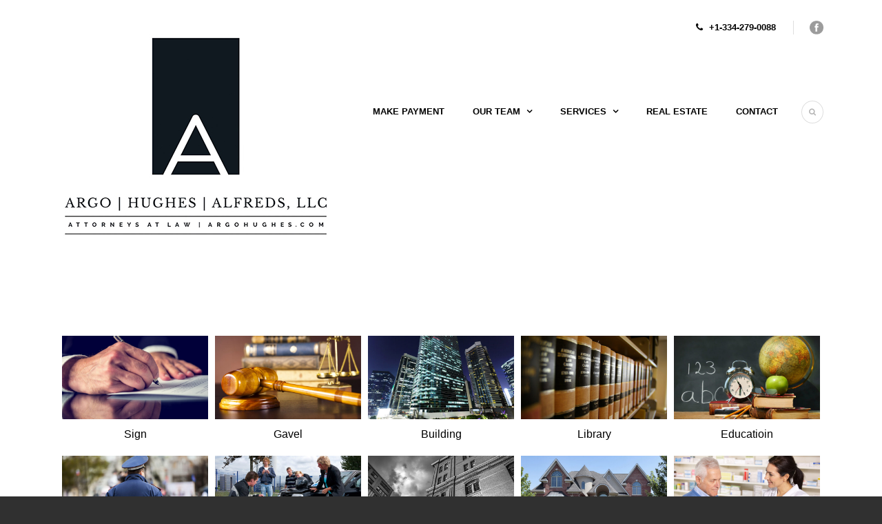

--- FILE ---
content_type: text/html; charset=UTF-8
request_url: https://argohughes.com/gallery-5-columns-with-caption/
body_size: 9297
content:
<!DOCTYPE html>
<!--[if IE 7]><html class="ie ie7 ltie8 ltie9" lang="en-US"><![endif]-->
<!--[if IE 8]><html class="ie ie8 ltie9" lang="en-US"><![endif]-->
<!--[if !(IE 7) | !(IE 8)  ]><!-->
<html lang="en-US">
<!--<![endif]-->

<head>
	<meta charset="UTF-8" />
	<meta name="viewport" content="initial-scale=1.0" />	
		
	<link rel="pingback" href="https://argohughes.com/xmlrpc.php" />
	<meta name='robots' content='index, follow, max-image-preview:large, max-snippet:-1, max-video-preview:-1' />
	<style>img:is([sizes="auto" i], [sizes^="auto," i]) { contain-intrinsic-size: 3000px 1500px }</style>
	
	<!-- This site is optimized with the Yoast SEO Premium plugin v25.0 (Yoast SEO v25.0) - https://yoast.com/wordpress/plugins/seo/ -->
	<title>Gallery 5 Columns With Caption - Argo | Hughes | Alfreds LLC</title>
	<link rel="canonical" href="https://argohughes.com/gallery-5-columns-with-caption/" />
	<meta property="og:locale" content="en_US" />
	<meta property="og:type" content="article" />
	<meta property="og:title" content="Gallery 5 Columns With Caption" />
	<meta property="og:url" content="https://argohughes.com/gallery-5-columns-with-caption/" />
	<meta property="og:site_name" content="Argo | Hughes | Alfreds LLC" />
	<meta name="twitter:card" content="summary_large_image" />
	<script type="application/ld+json" class="yoast-schema-graph">{"@context":"https://schema.org","@graph":[{"@type":"WebPage","@id":"https://argohughes.com/gallery-5-columns-with-caption/","url":"https://argohughes.com/gallery-5-columns-with-caption/","name":"Gallery 5 Columns With Caption - Argo | Hughes | Alfreds LLC","isPartOf":{"@id":"https://argohughes.com/#website"},"datePublished":"2015-04-23T10:17:54+00:00","breadcrumb":{"@id":"https://argohughes.com/gallery-5-columns-with-caption/#breadcrumb"},"inLanguage":"en-US","potentialAction":[{"@type":"ReadAction","target":["https://argohughes.com/gallery-5-columns-with-caption/"]}]},{"@type":"BreadcrumbList","@id":"https://argohughes.com/gallery-5-columns-with-caption/#breadcrumb","itemListElement":[{"@type":"ListItem","position":1,"name":"Home","item":"https://argohughes.com/"},{"@type":"ListItem","position":2,"name":"Gallery 5 Columns With Caption"}]},{"@type":"WebSite","@id":"https://argohughes.com/#website","url":"https://argohughes.com/","name":"Argo | Hughes | Alfreds LLC","description":"","publisher":{"@id":"https://argohughes.com/#organization"},"potentialAction":[{"@type":"SearchAction","target":{"@type":"EntryPoint","urlTemplate":"https://argohughes.com/?s={search_term_string}"},"query-input":{"@type":"PropertyValueSpecification","valueRequired":true,"valueName":"search_term_string"}}],"inLanguage":"en-US"},{"@type":"Organization","@id":"https://argohughes.com/#organization","name":"Argo | Hughes | Alfreds LLC","url":"https://argohughes.com/","logo":{"@type":"ImageObject","inLanguage":"en-US","@id":"https://argohughes.com/#/schema/logo/image/","url":"https://argohughes.com/wp-content/uploads/2022/09/whitebkgd-logo400px.jpg","contentUrl":"https://argohughes.com/wp-content/uploads/2022/09/whitebkgd-logo400px.jpg","width":400,"height":298,"caption":"Argo | Hughes | Alfreds LLC"},"image":{"@id":"https://argohughes.com/#/schema/logo/image/"}}]}</script>
	<!-- / Yoast SEO Premium plugin. -->


<link rel="alternate" type="application/rss+xml" title="Argo | Hughes | Alfreds LLC &raquo; Feed" href="https://argohughes.com/feed/" />
<link rel="alternate" type="application/rss+xml" title="Argo | Hughes | Alfreds LLC &raquo; Comments Feed" href="https://argohughes.com/comments/feed/" />
<link rel="alternate" type="application/rss+xml" title="Argo | Hughes | Alfreds LLC &raquo; Gallery 5 Columns With Caption Comments Feed" href="https://argohughes.com/gallery-5-columns-with-caption/feed/" />
<script type="text/javascript">
/* <![CDATA[ */
window._wpemojiSettings = {"baseUrl":"https:\/\/s.w.org\/images\/core\/emoji\/16.0.1\/72x72\/","ext":".png","svgUrl":"https:\/\/s.w.org\/images\/core\/emoji\/16.0.1\/svg\/","svgExt":".svg","source":{"concatemoji":"https:\/\/argohughes.com\/wp-includes\/js\/wp-emoji-release.min.js?ver=6.8.3"}};
/*! This file is auto-generated */
!function(s,n){var o,i,e;function c(e){try{var t={supportTests:e,timestamp:(new Date).valueOf()};sessionStorage.setItem(o,JSON.stringify(t))}catch(e){}}function p(e,t,n){e.clearRect(0,0,e.canvas.width,e.canvas.height),e.fillText(t,0,0);var t=new Uint32Array(e.getImageData(0,0,e.canvas.width,e.canvas.height).data),a=(e.clearRect(0,0,e.canvas.width,e.canvas.height),e.fillText(n,0,0),new Uint32Array(e.getImageData(0,0,e.canvas.width,e.canvas.height).data));return t.every(function(e,t){return e===a[t]})}function u(e,t){e.clearRect(0,0,e.canvas.width,e.canvas.height),e.fillText(t,0,0);for(var n=e.getImageData(16,16,1,1),a=0;a<n.data.length;a++)if(0!==n.data[a])return!1;return!0}function f(e,t,n,a){switch(t){case"flag":return n(e,"\ud83c\udff3\ufe0f\u200d\u26a7\ufe0f","\ud83c\udff3\ufe0f\u200b\u26a7\ufe0f")?!1:!n(e,"\ud83c\udde8\ud83c\uddf6","\ud83c\udde8\u200b\ud83c\uddf6")&&!n(e,"\ud83c\udff4\udb40\udc67\udb40\udc62\udb40\udc65\udb40\udc6e\udb40\udc67\udb40\udc7f","\ud83c\udff4\u200b\udb40\udc67\u200b\udb40\udc62\u200b\udb40\udc65\u200b\udb40\udc6e\u200b\udb40\udc67\u200b\udb40\udc7f");case"emoji":return!a(e,"\ud83e\udedf")}return!1}function g(e,t,n,a){var r="undefined"!=typeof WorkerGlobalScope&&self instanceof WorkerGlobalScope?new OffscreenCanvas(300,150):s.createElement("canvas"),o=r.getContext("2d",{willReadFrequently:!0}),i=(o.textBaseline="top",o.font="600 32px Arial",{});return e.forEach(function(e){i[e]=t(o,e,n,a)}),i}function t(e){var t=s.createElement("script");t.src=e,t.defer=!0,s.head.appendChild(t)}"undefined"!=typeof Promise&&(o="wpEmojiSettingsSupports",i=["flag","emoji"],n.supports={everything:!0,everythingExceptFlag:!0},e=new Promise(function(e){s.addEventListener("DOMContentLoaded",e,{once:!0})}),new Promise(function(t){var n=function(){try{var e=JSON.parse(sessionStorage.getItem(o));if("object"==typeof e&&"number"==typeof e.timestamp&&(new Date).valueOf()<e.timestamp+604800&&"object"==typeof e.supportTests)return e.supportTests}catch(e){}return null}();if(!n){if("undefined"!=typeof Worker&&"undefined"!=typeof OffscreenCanvas&&"undefined"!=typeof URL&&URL.createObjectURL&&"undefined"!=typeof Blob)try{var e="postMessage("+g.toString()+"("+[JSON.stringify(i),f.toString(),p.toString(),u.toString()].join(",")+"));",a=new Blob([e],{type:"text/javascript"}),r=new Worker(URL.createObjectURL(a),{name:"wpTestEmojiSupports"});return void(r.onmessage=function(e){c(n=e.data),r.terminate(),t(n)})}catch(e){}c(n=g(i,f,p,u))}t(n)}).then(function(e){for(var t in e)n.supports[t]=e[t],n.supports.everything=n.supports.everything&&n.supports[t],"flag"!==t&&(n.supports.everythingExceptFlag=n.supports.everythingExceptFlag&&n.supports[t]);n.supports.everythingExceptFlag=n.supports.everythingExceptFlag&&!n.supports.flag,n.DOMReady=!1,n.readyCallback=function(){n.DOMReady=!0}}).then(function(){return e}).then(function(){var e;n.supports.everything||(n.readyCallback(),(e=n.source||{}).concatemoji?t(e.concatemoji):e.wpemoji&&e.twemoji&&(t(e.twemoji),t(e.wpemoji)))}))}((window,document),window._wpemojiSettings);
/* ]]> */
</script>
<style id='wp-emoji-styles-inline-css' type='text/css'>

	img.wp-smiley, img.emoji {
		display: inline !important;
		border: none !important;
		box-shadow: none !important;
		height: 1em !important;
		width: 1em !important;
		margin: 0 0.07em !important;
		vertical-align: -0.1em !important;
		background: none !important;
		padding: 0 !important;
	}
</style>
<link rel='stylesheet' id='wp-block-library-css' href='https://argohughes.com/wp-includes/css/dist/block-library/style.min.css?ver=6.8.3' type='text/css' media='all' />
<style id='classic-theme-styles-inline-css' type='text/css'>
/*! This file is auto-generated */
.wp-block-button__link{color:#fff;background-color:#32373c;border-radius:9999px;box-shadow:none;text-decoration:none;padding:calc(.667em + 2px) calc(1.333em + 2px);font-size:1.125em}.wp-block-file__button{background:#32373c;color:#fff;text-decoration:none}
</style>
<style id='global-styles-inline-css' type='text/css'>
:root{--wp--preset--aspect-ratio--square: 1;--wp--preset--aspect-ratio--4-3: 4/3;--wp--preset--aspect-ratio--3-4: 3/4;--wp--preset--aspect-ratio--3-2: 3/2;--wp--preset--aspect-ratio--2-3: 2/3;--wp--preset--aspect-ratio--16-9: 16/9;--wp--preset--aspect-ratio--9-16: 9/16;--wp--preset--color--black: #000000;--wp--preset--color--cyan-bluish-gray: #abb8c3;--wp--preset--color--white: #ffffff;--wp--preset--color--pale-pink: #f78da7;--wp--preset--color--vivid-red: #cf2e2e;--wp--preset--color--luminous-vivid-orange: #ff6900;--wp--preset--color--luminous-vivid-amber: #fcb900;--wp--preset--color--light-green-cyan: #7bdcb5;--wp--preset--color--vivid-green-cyan: #00d084;--wp--preset--color--pale-cyan-blue: #8ed1fc;--wp--preset--color--vivid-cyan-blue: #0693e3;--wp--preset--color--vivid-purple: #9b51e0;--wp--preset--gradient--vivid-cyan-blue-to-vivid-purple: linear-gradient(135deg,rgba(6,147,227,1) 0%,rgb(155,81,224) 100%);--wp--preset--gradient--light-green-cyan-to-vivid-green-cyan: linear-gradient(135deg,rgb(122,220,180) 0%,rgb(0,208,130) 100%);--wp--preset--gradient--luminous-vivid-amber-to-luminous-vivid-orange: linear-gradient(135deg,rgba(252,185,0,1) 0%,rgba(255,105,0,1) 100%);--wp--preset--gradient--luminous-vivid-orange-to-vivid-red: linear-gradient(135deg,rgba(255,105,0,1) 0%,rgb(207,46,46) 100%);--wp--preset--gradient--very-light-gray-to-cyan-bluish-gray: linear-gradient(135deg,rgb(238,238,238) 0%,rgb(169,184,195) 100%);--wp--preset--gradient--cool-to-warm-spectrum: linear-gradient(135deg,rgb(74,234,220) 0%,rgb(151,120,209) 20%,rgb(207,42,186) 40%,rgb(238,44,130) 60%,rgb(251,105,98) 80%,rgb(254,248,76) 100%);--wp--preset--gradient--blush-light-purple: linear-gradient(135deg,rgb(255,206,236) 0%,rgb(152,150,240) 100%);--wp--preset--gradient--blush-bordeaux: linear-gradient(135deg,rgb(254,205,165) 0%,rgb(254,45,45) 50%,rgb(107,0,62) 100%);--wp--preset--gradient--luminous-dusk: linear-gradient(135deg,rgb(255,203,112) 0%,rgb(199,81,192) 50%,rgb(65,88,208) 100%);--wp--preset--gradient--pale-ocean: linear-gradient(135deg,rgb(255,245,203) 0%,rgb(182,227,212) 50%,rgb(51,167,181) 100%);--wp--preset--gradient--electric-grass: linear-gradient(135deg,rgb(202,248,128) 0%,rgb(113,206,126) 100%);--wp--preset--gradient--midnight: linear-gradient(135deg,rgb(2,3,129) 0%,rgb(40,116,252) 100%);--wp--preset--font-size--small: 13px;--wp--preset--font-size--medium: 20px;--wp--preset--font-size--large: 36px;--wp--preset--font-size--x-large: 42px;--wp--preset--spacing--20: 0.44rem;--wp--preset--spacing--30: 0.67rem;--wp--preset--spacing--40: 1rem;--wp--preset--spacing--50: 1.5rem;--wp--preset--spacing--60: 2.25rem;--wp--preset--spacing--70: 3.38rem;--wp--preset--spacing--80: 5.06rem;--wp--preset--shadow--natural: 6px 6px 9px rgba(0, 0, 0, 0.2);--wp--preset--shadow--deep: 12px 12px 50px rgba(0, 0, 0, 0.4);--wp--preset--shadow--sharp: 6px 6px 0px rgba(0, 0, 0, 0.2);--wp--preset--shadow--outlined: 6px 6px 0px -3px rgba(255, 255, 255, 1), 6px 6px rgba(0, 0, 0, 1);--wp--preset--shadow--crisp: 6px 6px 0px rgba(0, 0, 0, 1);}:where(.is-layout-flex){gap: 0.5em;}:where(.is-layout-grid){gap: 0.5em;}body .is-layout-flex{display: flex;}.is-layout-flex{flex-wrap: wrap;align-items: center;}.is-layout-flex > :is(*, div){margin: 0;}body .is-layout-grid{display: grid;}.is-layout-grid > :is(*, div){margin: 0;}:where(.wp-block-columns.is-layout-flex){gap: 2em;}:where(.wp-block-columns.is-layout-grid){gap: 2em;}:where(.wp-block-post-template.is-layout-flex){gap: 1.25em;}:where(.wp-block-post-template.is-layout-grid){gap: 1.25em;}.has-black-color{color: var(--wp--preset--color--black) !important;}.has-cyan-bluish-gray-color{color: var(--wp--preset--color--cyan-bluish-gray) !important;}.has-white-color{color: var(--wp--preset--color--white) !important;}.has-pale-pink-color{color: var(--wp--preset--color--pale-pink) !important;}.has-vivid-red-color{color: var(--wp--preset--color--vivid-red) !important;}.has-luminous-vivid-orange-color{color: var(--wp--preset--color--luminous-vivid-orange) !important;}.has-luminous-vivid-amber-color{color: var(--wp--preset--color--luminous-vivid-amber) !important;}.has-light-green-cyan-color{color: var(--wp--preset--color--light-green-cyan) !important;}.has-vivid-green-cyan-color{color: var(--wp--preset--color--vivid-green-cyan) !important;}.has-pale-cyan-blue-color{color: var(--wp--preset--color--pale-cyan-blue) !important;}.has-vivid-cyan-blue-color{color: var(--wp--preset--color--vivid-cyan-blue) !important;}.has-vivid-purple-color{color: var(--wp--preset--color--vivid-purple) !important;}.has-black-background-color{background-color: var(--wp--preset--color--black) !important;}.has-cyan-bluish-gray-background-color{background-color: var(--wp--preset--color--cyan-bluish-gray) !important;}.has-white-background-color{background-color: var(--wp--preset--color--white) !important;}.has-pale-pink-background-color{background-color: var(--wp--preset--color--pale-pink) !important;}.has-vivid-red-background-color{background-color: var(--wp--preset--color--vivid-red) !important;}.has-luminous-vivid-orange-background-color{background-color: var(--wp--preset--color--luminous-vivid-orange) !important;}.has-luminous-vivid-amber-background-color{background-color: var(--wp--preset--color--luminous-vivid-amber) !important;}.has-light-green-cyan-background-color{background-color: var(--wp--preset--color--light-green-cyan) !important;}.has-vivid-green-cyan-background-color{background-color: var(--wp--preset--color--vivid-green-cyan) !important;}.has-pale-cyan-blue-background-color{background-color: var(--wp--preset--color--pale-cyan-blue) !important;}.has-vivid-cyan-blue-background-color{background-color: var(--wp--preset--color--vivid-cyan-blue) !important;}.has-vivid-purple-background-color{background-color: var(--wp--preset--color--vivid-purple) !important;}.has-black-border-color{border-color: var(--wp--preset--color--black) !important;}.has-cyan-bluish-gray-border-color{border-color: var(--wp--preset--color--cyan-bluish-gray) !important;}.has-white-border-color{border-color: var(--wp--preset--color--white) !important;}.has-pale-pink-border-color{border-color: var(--wp--preset--color--pale-pink) !important;}.has-vivid-red-border-color{border-color: var(--wp--preset--color--vivid-red) !important;}.has-luminous-vivid-orange-border-color{border-color: var(--wp--preset--color--luminous-vivid-orange) !important;}.has-luminous-vivid-amber-border-color{border-color: var(--wp--preset--color--luminous-vivid-amber) !important;}.has-light-green-cyan-border-color{border-color: var(--wp--preset--color--light-green-cyan) !important;}.has-vivid-green-cyan-border-color{border-color: var(--wp--preset--color--vivid-green-cyan) !important;}.has-pale-cyan-blue-border-color{border-color: var(--wp--preset--color--pale-cyan-blue) !important;}.has-vivid-cyan-blue-border-color{border-color: var(--wp--preset--color--vivid-cyan-blue) !important;}.has-vivid-purple-border-color{border-color: var(--wp--preset--color--vivid-purple) !important;}.has-vivid-cyan-blue-to-vivid-purple-gradient-background{background: var(--wp--preset--gradient--vivid-cyan-blue-to-vivid-purple) !important;}.has-light-green-cyan-to-vivid-green-cyan-gradient-background{background: var(--wp--preset--gradient--light-green-cyan-to-vivid-green-cyan) !important;}.has-luminous-vivid-amber-to-luminous-vivid-orange-gradient-background{background: var(--wp--preset--gradient--luminous-vivid-amber-to-luminous-vivid-orange) !important;}.has-luminous-vivid-orange-to-vivid-red-gradient-background{background: var(--wp--preset--gradient--luminous-vivid-orange-to-vivid-red) !important;}.has-very-light-gray-to-cyan-bluish-gray-gradient-background{background: var(--wp--preset--gradient--very-light-gray-to-cyan-bluish-gray) !important;}.has-cool-to-warm-spectrum-gradient-background{background: var(--wp--preset--gradient--cool-to-warm-spectrum) !important;}.has-blush-light-purple-gradient-background{background: var(--wp--preset--gradient--blush-light-purple) !important;}.has-blush-bordeaux-gradient-background{background: var(--wp--preset--gradient--blush-bordeaux) !important;}.has-luminous-dusk-gradient-background{background: var(--wp--preset--gradient--luminous-dusk) !important;}.has-pale-ocean-gradient-background{background: var(--wp--preset--gradient--pale-ocean) !important;}.has-electric-grass-gradient-background{background: var(--wp--preset--gradient--electric-grass) !important;}.has-midnight-gradient-background{background: var(--wp--preset--gradient--midnight) !important;}.has-small-font-size{font-size: var(--wp--preset--font-size--small) !important;}.has-medium-font-size{font-size: var(--wp--preset--font-size--medium) !important;}.has-large-font-size{font-size: var(--wp--preset--font-size--large) !important;}.has-x-large-font-size{font-size: var(--wp--preset--font-size--x-large) !important;}
:where(.wp-block-post-template.is-layout-flex){gap: 1.25em;}:where(.wp-block-post-template.is-layout-grid){gap: 1.25em;}
:where(.wp-block-columns.is-layout-flex){gap: 2em;}:where(.wp-block-columns.is-layout-grid){gap: 2em;}
:root :where(.wp-block-pullquote){font-size: 1.5em;line-height: 1.6;}
</style>
<link rel='stylesheet' id='contact-form-7-css' href='https://argohughes.com/wp-content/plugins/contact-form-7/includes/css/styles.css?ver=5.9.3' type='text/css' media='all' />
<link rel='stylesheet' id='wp-components-css' href='https://argohughes.com/wp-includes/css/dist/components/style.min.css?ver=6.8.3' type='text/css' media='all' />
<link rel='stylesheet' id='godaddy-styles-css' href='https://argohughes.com/wp-content/mu-plugins/vendor/wpex/godaddy-launch/includes/Dependencies/GoDaddy/Styles/build/latest.css?ver=2.0.2' type='text/css' media='all' />
<link rel='stylesheet' id='style-css' href='https://argohughes.com/wp-content/themes/lawyerbase/style.css?ver=6.8.3' type='text/css' media='all' />
<link rel='stylesheet' id='superfish-css' href='https://argohughes.com/wp-content/themes/lawyerbase/plugins/superfish/css/superfish.css?ver=6.8.3' type='text/css' media='all' />
<link rel='stylesheet' id='dlmenu-css' href='https://argohughes.com/wp-content/themes/lawyerbase/plugins/dl-menu/component.css?ver=6.8.3' type='text/css' media='all' />
<link rel='stylesheet' id='font-awesome-css' href='https://argohughes.com/wp-content/themes/lawyerbase/plugins/font-awesome-new/css/font-awesome.min.css?ver=6.8.3' type='text/css' media='all' />
<link rel='stylesheet' id='jquery-fancybox-css' href='https://argohughes.com/wp-content/themes/lawyerbase/plugins/fancybox/jquery.fancybox.css?ver=6.8.3' type='text/css' media='all' />
<link rel='stylesheet' id='flexslider-css' href='https://argohughes.com/wp-content/themes/lawyerbase/plugins/flexslider/flexslider.css?ver=6.8.3' type='text/css' media='all' />
<link rel='stylesheet' id='style-responsive-css' href='https://argohughes.com/wp-content/themes/lawyerbase/stylesheet/style-responsive.css?ver=6.8.3' type='text/css' media='all' />
<link rel='stylesheet' id='style-custom-css' href='https://argohughes.com/wp-content/themes/lawyerbase/stylesheet/style-custom.css?ver=6.8.3' type='text/css' media='all' />
<link rel='stylesheet' id='ms-main-css' href='https://argohughes.com/wp-content/plugins/masterslider/public/assets/css/masterslider.main.css?ver=3.6.5' type='text/css' media='all' />
<link rel='stylesheet' id='ms-custom-css' href='https://argohughes.com/wp-content/uploads/masterslider/custom.css?ver=12.3' type='text/css' media='all' />
<script type="text/javascript" src="https://argohughes.com/wp-includes/js/jquery/jquery.min.js?ver=3.7.1" id="jquery-core-js"></script>
<script type="text/javascript" src="https://argohughes.com/wp-includes/js/jquery/jquery-migrate.min.js?ver=3.4.1" id="jquery-migrate-js"></script>
<link rel="https://api.w.org/" href="https://argohughes.com/wp-json/" /><link rel="alternate" title="JSON" type="application/json" href="https://argohughes.com/wp-json/wp/v2/pages/4211" /><link rel="EditURI" type="application/rsd+xml" title="RSD" href="https://argohughes.com/xmlrpc.php?rsd" />
<link rel='shortlink' href='https://argohughes.com/?p=4211' />
<link rel="alternate" title="oEmbed (JSON)" type="application/json+oembed" href="https://argohughes.com/wp-json/oembed/1.0/embed?url=https%3A%2F%2Fargohughes.com%2Fgallery-5-columns-with-caption%2F" />
<link rel="alternate" title="oEmbed (XML)" type="text/xml+oembed" href="https://argohughes.com/wp-json/oembed/1.0/embed?url=https%3A%2F%2Fargohughes.com%2Fgallery-5-columns-with-caption%2F&#038;format=xml" />
<script>var ms_grabbing_curosr='https://argohughes.com/wp-content/plugins/masterslider/public/assets/css/common/grabbing.cur',ms_grab_curosr='https://argohughes.com/wp-content/plugins/masterslider/public/assets/css/common/grab.cur';</script>
<meta name="generator" content="MasterSlider 3.6.5 - Responsive Touch Image Slider" />
<link rel="shortcut icon" href="https://argohughes.com/wp-content/uploads/2020/04/favicon.ico" type="image/x-icon" /><!-- load the script for older ie version -->
<!--[if lt IE 9]>
<script src="https://argohughes.com/wp-content/themes/lawyerbase/javascript/html5.js" type="text/javascript"></script>
<script src="https://argohughes.com/wp-content/themes/lawyerbase/plugins/easy-pie-chart/excanvas.js" type="text/javascript"></script>
<![endif]-->
		<style type="text/css" id="wp-custom-css">
			.wpcf7-form > p {
  color: #333;
}
font-size: calc(14px + (26 - 14) * ((100vw - 300px) / (1600 - 300)));
  line-height: calc(1.3em + (1.5 - 1.2) * ((100vw - 300px)/(1600 - 300)));		</style>
		</head>

<body class="wp-singular page-template-default page page-id-4211 wp-theme-lawyerbase _masterslider _msp_version_3.6.5">
<div class="body-wrapper  float-menu" data-home="https://argohughes.com" >
		<header class="gdlr-header-wrapper">
		<!-- top navigation -->
				<div class="top-navigation-wrapper">
			<div class="top-navigation-container container">
								<div class="top-navigation-right">
					<div class="top-navigation-right-text">
						<div class="top-bar-right-text-inner"><i class="fa fa-phone"></i> +1-334-279-0088</div>						<div class="top-social-wrapper">
							<div class="social-icon">
<a href="https://www.facebook.com/ArgoHughesAlfredsLLC" target="_blank" >
<img width="32" height="32" src="https://argohughes.com/wp-content/themes/lawyerbase/images/dark/social-icon/facebook.png" alt="Facebook" />
</a>
</div>
<div class="clear"></div>						</div>
					</div>
				</div>
				<div class="clear"></div>
			</div>
		</div>
		
		<!-- logo -->
		<div class="gdlr-header-inner">
			<div class="gdlr-header-container container">
				<!-- logo -->
				<div class="gdlr-logo">
					<a href="https://argohughes.com" >
						<img src="https://argohughes.com/wp-content/uploads/2022/09/whitebkgd-logo400px.jpg" alt="Argo | Hughes | Alfreds, LLC" width="400" height="298" />					</a>
					<div class="gdlr-responsive-navigation dl-menuwrapper" id="gdlr-responsive-navigation" ><button class="dl-trigger">Open Menu</button><ul id="menu-main-menu" class="dl-menu gdlr-main-mobile-menu"><li id="menu-item-4786" class="menu-item menu-item-type-custom menu-item-object-custom menu-item-4786"><a href="https://secure.lawpay.com/pages/lawofcmalfreds/trust">Make Payment</a></li>
<li id="menu-item-4666" class="menu-item menu-item-type-post_type menu-item-object-page menu-item-has-children menu-item-4666"><a href="https://argohughes.com/our-team/">Our Team</a>
<ul class="dl-submenu">
	<li id="menu-item-4534" class="menu-item menu-item-type-post_type menu-item-object-page menu-item-home menu-item-4534"><a href="https://argohughes.com/">Home</a></li>
	<li id="menu-item-4545" class="menu-item menu-item-type-custom menu-item-object-custom menu-item-4545"><a href="https://argohughes.com/attorney/knox-hughes/">J. Knox Argo</a></li>
	<li id="menu-item-4547" class="menu-item menu-item-type-custom menu-item-object-custom menu-item-4547"><a href="https://argohughes.com/attorney/matthew-alfreds/">Matthew Bruce Alfreds</a></li>
	<li id="menu-item-4548" class="menu-item menu-item-type-custom menu-item-object-custom menu-item-4548"><a href="https://argohughes.com/attorney/paul-burkett/">Paul Edward Burkett</a></li>
	<li id="menu-item-4750" class="menu-item menu-item-type-custom menu-item-object-custom menu-item-4750"><a href="https://argohughes.com/attorney/samantha-carnley/">Samantha Carnley</a></li>
	<li id="menu-item-4546" class="menu-item menu-item-type-custom menu-item-object-custom menu-item-4546"><a href="https://argohughes.com/attorney/nicholas-hughes/">Nicolas Cole Hughes</a></li>
</ul>
</li>
<li id="menu-item-4570" class="menu-item menu-item-type-post_type menu-item-object-page menu-item-has-children menu-item-4570"><a href="https://argohughes.com/practice-areas/">Services</a>
<ul class="dl-submenu">
	<li id="menu-item-4575" class="menu-item menu-item-type-custom menu-item-object-custom menu-item-4575"><a href="https://argohughes.com/practice/real-estate/">Real Estate</a></li>
	<li id="menu-item-4576" class="menu-item menu-item-type-custom menu-item-object-custom menu-item-4576"><a href="https://argohughes.com/practice/governmental-relations-and-lobbying/">Government Relations &#038; Lobbying</a></li>
	<li id="menu-item-4577" class="menu-item menu-item-type-custom menu-item-object-custom menu-item-4577"><a href="https://argohughes.com/practice/business-planning-corporate-guidance-and-litigation/">Business Planning, Corporate Guidance &#038; Litigation</a></li>
	<li id="menu-item-4574" class="menu-item menu-item-type-custom menu-item-object-custom menu-item-4574"><a href="https://argohughes.com/practice/homeowners-associations/">Homeowners Associations</a></li>
	<li id="menu-item-4578" class="menu-item menu-item-type-custom menu-item-object-custom menu-item-4578"><a href="https://argohughes.com/practice/estates-wills-and-trusts/">Estates, Wills &#038; Trusts</a></li>
	<li id="menu-item-4573" class="menu-item menu-item-type-custom menu-item-object-custom menu-item-4573"><a href="https://argohughes.com/practice/class-actions/">Class Actions</a></li>
	<li id="menu-item-4571" class="menu-item menu-item-type-custom menu-item-object-custom menu-item-4571"><a href="https://argohughes.com/practice/creditors-rights-and-debt-recovery-services/">Creditor’s Rights and Debt Recovery Services</a></li>
	<li id="menu-item-4572" class="menu-item menu-item-type-custom menu-item-object-custom menu-item-4572"><a href="https://argohughes.com/practice/personal-injury/">Personal Injury</a></li>
</ul>
</li>
<li id="menu-item-4625" class="menu-item menu-item-type-post_type menu-item-object-page menu-item-4625"><a href="https://argohughes.com/real-estate-closings/">Real Estate</a></li>
<li id="menu-item-4568" class="menu-item menu-item-type-post_type menu-item-object-page menu-item-4568"><a href="https://argohughes.com/contact-us/">Contact</a></li>
</ul></div>				</div>

				<!-- navigation -->
				<div class="gdlr-navigation-wrapper"><nav class="gdlr-navigation" id="gdlr-main-navigation" role="navigation"><ul id="menu-main-menu-1" class="sf-menu gdlr-main-menu"><li  class="menu-item menu-item-type-custom menu-item-object-custom menu-item-4786menu-item menu-item-type-custom menu-item-object-custom menu-item-4786 gdlr-normal-menu"><a href="https://secure.lawpay.com/pages/lawofcmalfreds/trust">Make Payment</a></li>
<li  class="menu-item menu-item-type-post_type menu-item-object-page menu-item-has-children menu-item-4666menu-item menu-item-type-post_type menu-item-object-page menu-item-has-children menu-item-4666 gdlr-normal-menu"><a href="https://argohughes.com/our-team/" class="sf-with-ul-pre">Our Team</a>
<ul class="sub-menu">
	<li  class="menu-item menu-item-type-post_type menu-item-object-page menu-item-home menu-item-4534"><a href="https://argohughes.com/">Home</a></li>
	<li  class="menu-item menu-item-type-custom menu-item-object-custom menu-item-4545"><a href="https://argohughes.com/attorney/knox-hughes/">J. Knox Argo</a></li>
	<li  class="menu-item menu-item-type-custom menu-item-object-custom menu-item-4547"><a href="https://argohughes.com/attorney/matthew-alfreds/">Matthew Bruce Alfreds</a></li>
	<li  class="menu-item menu-item-type-custom menu-item-object-custom menu-item-4548"><a href="https://argohughes.com/attorney/paul-burkett/">Paul Edward Burkett</a></li>
	<li  class="menu-item menu-item-type-custom menu-item-object-custom menu-item-4750"><a href="https://argohughes.com/attorney/samantha-carnley/">Samantha Carnley</a></li>
	<li  class="menu-item menu-item-type-custom menu-item-object-custom menu-item-4546"><a href="https://argohughes.com/attorney/nicholas-hughes/">Nicolas Cole Hughes</a></li>
</ul>
</li>
<li  class="menu-item menu-item-type-post_type menu-item-object-page menu-item-has-children menu-item-4570menu-item menu-item-type-post_type menu-item-object-page menu-item-has-children menu-item-4570 gdlr-normal-menu"><a href="https://argohughes.com/practice-areas/" class="sf-with-ul-pre">Services</a>
<ul class="sub-menu">
	<li  class="menu-item menu-item-type-custom menu-item-object-custom menu-item-4575"><a href="https://argohughes.com/practice/real-estate/">Real Estate</a></li>
	<li  class="menu-item menu-item-type-custom menu-item-object-custom menu-item-4576"><a href="https://argohughes.com/practice/governmental-relations-and-lobbying/">Government Relations &#038; Lobbying</a></li>
	<li  class="menu-item menu-item-type-custom menu-item-object-custom menu-item-4577"><a href="https://argohughes.com/practice/business-planning-corporate-guidance-and-litigation/">Business Planning, Corporate Guidance &#038; Litigation</a></li>
	<li  class="menu-item menu-item-type-custom menu-item-object-custom menu-item-4574"><a href="https://argohughes.com/practice/homeowners-associations/">Homeowners Associations</a></li>
	<li  class="menu-item menu-item-type-custom menu-item-object-custom menu-item-4578"><a href="https://argohughes.com/practice/estates-wills-and-trusts/">Estates, Wills &#038; Trusts</a></li>
	<li  class="menu-item menu-item-type-custom menu-item-object-custom menu-item-4573"><a href="https://argohughes.com/practice/class-actions/">Class Actions</a></li>
	<li  class="menu-item menu-item-type-custom menu-item-object-custom menu-item-4571"><a href="https://argohughes.com/practice/creditors-rights-and-debt-recovery-services/">Creditor’s Rights and Debt Recovery Services</a></li>
	<li  class="menu-item menu-item-type-custom menu-item-object-custom menu-item-4572"><a href="https://argohughes.com/practice/personal-injury/">Personal Injury</a></li>
</ul>
</li>
<li  class="menu-item menu-item-type-post_type menu-item-object-page menu-item-4625menu-item menu-item-type-post_type menu-item-object-page menu-item-4625 gdlr-normal-menu"><a href="https://argohughes.com/real-estate-closings/">Real Estate</a></li>
<li  class="menu-item menu-item-type-post_type menu-item-object-page menu-item-4568menu-item menu-item-type-post_type menu-item-object-page menu-item-4568 gdlr-normal-menu"><a href="https://argohughes.com/contact-us/">Contact</a></li>
</ul></nav>	
<i class="fa fa-search icon-search gdlr-menu-search-button" id="gdlr-menu-search-button" ></i>
<div class="gdlr-menu-search" id="gdlr-menu-search">
	<form method="get" id="searchform" action="https://argohughes.com/">
				<div class="search-text">
			<input type="text" value="Type Keywords" name="s" autocomplete="off" data-default="Type Keywords" />
		</div>
		<input type="submit" value="" />
		<div class="clear"></div>
	</form>	
</div>		
<div class="clear"></div></div>
				<div class="clear"></div>
			</div>
		</div>
	</header>
	<div id="gdlr-header-substitute" ></div>
	
				<div class="gdlr-page-title-wrapper"  >
			<div class="gdlr-page-title-overlay"></div>
			<div class="gdlr-page-title-container container" >
				<h1 class="gdlr-page-title">Gallery 5 Columns With Caption</h1>
							</div>	
		</div>	
		<!-- is search -->	<div class="content-wrapper">
	<div class="gdlr-content">

		<!-- Above Sidebar Section-->
						
		<!-- Sidebar With Content Section-->
		<div class="with-sidebar-wrapper"><section id="content-section-1" ><div class="section-container container"><div class="gdlr-gallery-item gdlr-item"  style="margin-bottom: 50px;" ><div class="gallery-column one-fifth column"><div class="gallery-item"><a href="https://argohughes.com/wp-content/uploads/2013/12/photodune-8511904-signing-mortgage-papers-m.jpg" data-fancybox-group="gdlr-gal-1" data-rel="fancybox" ><img src="https://argohughes.com/wp-content/uploads/2013/12/photodune-8511904-signing-mortgage-papers-m-700x400.jpg" alt="" width="700" height="400" /></a><span class="gallery-caption">Sign</span></div></div><div class="gallery-column one-fifth column"><div class="gallery-item"><a href="https://argohughes.com/wp-content/uploads/2013/12/photodune-4385116-legal-gavel-on-a-law-book-m.jpg" data-fancybox-group="gdlr-gal-1" data-rel="fancybox" ><img src="https://argohughes.com/wp-content/uploads/2013/12/photodune-4385116-legal-gavel-on-a-law-book-m-700x400.jpg" alt="Class Action Lawsuit" width="700" height="400" /></a><span class="gallery-caption">Gavel</span></div></div><div class="gallery-column one-fifth column"><div class="gallery-item"><a href="https://argohughes.com/wp-content/uploads/2013/12/photodune-1221793-office-m.jpg" data-fancybox-group="gdlr-gal-1" data-rel="fancybox" ><img src="https://argohughes.com/wp-content/uploads/2013/12/photodune-1221793-office-m-700x400.jpg" alt="" width="700" height="400" /></a><span class="gallery-caption">Building</span></div></div><div class="gallery-column one-fifth column"><div class="gallery-item"><a href="https://argohughes.com/wp-content/uploads/2013/12/Fotolia_1181532_Subscription_Monthly_L.jpg" data-fancybox-group="gdlr-gal-1" data-rel="fancybox" ><img src="https://argohughes.com/wp-content/uploads/2013/12/Fotolia_1181532_Subscription_Monthly_L-700x400.jpg" alt="" width="700" height="400" /></a><span class="gallery-caption">Library</span></div></div><div class="gallery-column one-fifth column"><div class="gallery-item"><a href="https://argohughes.com/wp-content/uploads/2013/12/Fotolia_4244474_Subscription_Monthly_XL.jpg" data-fancybox-group="gdlr-gal-1" data-rel="fancybox" ><img src="https://argohughes.com/wp-content/uploads/2013/12/Fotolia_4244474_Subscription_Monthly_XL-700x400.jpg" alt="" width="700" height="400" /></a><span class="gallery-caption">Educatioin</span></div></div><div class="clear"></div><div class="gallery-column one-fifth column"><div class="gallery-item"><a href="https://argohughes.com/wp-content/uploads/2013/12/photodune-2906226-police-officer-m.jpg" data-fancybox-group="gdlr-gal-1" data-rel="fancybox" ><img src="https://argohughes.com/wp-content/uploads/2013/12/photodune-2906226-police-officer-m-700x400.jpg" alt="" width="700" height="400" /></a><span class="gallery-caption">Police</span></div></div><div class="gallery-column one-fifth column"><div class="gallery-item"><a href="https://argohughes.com/wp-content/uploads/2013/12/photodune-824920-bodywork-damage-m.jpg" data-fancybox-group="gdlr-gal-1" data-rel="fancybox" ><img src="https://argohughes.com/wp-content/uploads/2013/12/photodune-824920-bodywork-damage-m-700x400.jpg" alt="" width="700" height="400" /></a><span class="gallery-caption">Accident</span></div></div><div class="gallery-column one-fifth column"><div class="gallery-item"><a href="https://argohughes.com/wp-content/uploads/2013/12/59H.jpg" data-fancybox-group="gdlr-gal-1" data-rel="fancybox" ><img src="https://argohughes.com/wp-content/uploads/2013/12/59H-700x400.jpg" alt="" width="700" height="400" /></a><span class="gallery-caption">Building</span></div></div><div class="gallery-column one-fifth column"><div class="gallery-item"><a href="https://argohughes.com/wp-content/uploads/2013/12/Fotolia_34791714_Subscription_Monthly_XL.jpg" data-fancybox-group="gdlr-gal-1" data-rel="fancybox" ><img src="https://argohughes.com/wp-content/uploads/2013/12/Fotolia_34791714_Subscription_Monthly_XL-700x400.jpg" alt="Homeowners' Associations" width="700" height="400" /></a><span class="gallery-caption">House</span></div></div><div class="gallery-column one-fifth column"><div class="gallery-item"><a href="https://argohughes.com/wp-content/uploads/2013/12/Fotolia_39975530_Subscription_Monthly_XXL.jpg" data-fancybox-group="gdlr-gal-1" data-rel="fancybox" ><img src="https://argohughes.com/wp-content/uploads/2013/12/Fotolia_39975530_Subscription_Monthly_XXL-700x400.jpg" alt="Personal Injury" width="700" height="400" /></a><span class="gallery-caption">Injury</span></div></div><div class="clear"></div></div><div class="clear"></div></div></section></div>
		
		<!-- Below Sidebar Section-->
		
		
	</div><!-- gdlr-content -->
		<div class="clear" ></div>
	</div><!-- content wrapper -->

		
	<footer class="footer-wrapper" >
				<div class="footer-container container">
										<div class="footer-column four columns" id="footer-widget-1" >
					<div id="custom_html-2" class="widget_text widget widget_custom_html gdlr-item gdlr-widget"><h3 class="gdlr-widget-title">Contact Details</h3><div class="clear"></div><div class="textwidget custom-html-widget"><p>334-279-0088</p>
<p>334-279-8830 (fax)</p>
</div></div>				</div>
										<div class="footer-column four columns" id="footer-widget-2" >
					<div id="custom_html-3" class="widget_text widget widget_custom_html gdlr-item gdlr-widget"><div class="textwidget custom-html-widget"><p><a href="https://argohughes.com/practice/real-estate/">Contact our Real Estate Closing Department</a></p>
<p><a href="https://argohughes.com/contact-us/">Office Locations and Contact Form</a></p></div></div>				</div>
										<div class="footer-column four columns" id="footer-widget-3" >
					<div id="media_image-2" class="widget widget_media_image gdlr-item gdlr-widget"><a href="https://www.martindale.com/ratings-and-reviews/"><img width="250" height="74" src="https://argohughes.com/wp-content/uploads/2020/04/distinguished-2020-250whbg.jpg" class="image wp-image-4731  attachment-full size-full" alt="" style="max-width: 100%; height: auto;" decoding="async" loading="lazy" /></a></div><div id="media_image-3" class="widget widget_media_image gdlr-item gdlr-widget"><a href="https://thenationaltriallawyers.org"><img width="250" height="128" src="https://argohughes.com/wp-content/uploads/2020/12/NTL-main250px.jpg" class="image wp-image-4796  attachment-full size-full" alt="The National Trial Lawyers Top 100" style="max-width: 100%; height: auto;" decoding="async" loading="lazy" /></a></div>				</div>
									<div class="clear"></div>
		</div>
				
				<div class="copyright-wrapper">
			<div class="copyright-container container">
				<div class="copyright-left">
					<p align=justify>Please be aware that this firm is a debt collector and any information obtained will be used for that purpose.  The following language is required pursuant to Rule 7.2 of the Alabama Rules of Professional Conduct:  No representation is made that the quality of legal services to be performed is greater than the quality of legal services performed by other lawyers.  This website is for general information only.  Information contained herein should not be construed as formal legal advice nor the formation of a lawyer/client relationship.</p>

<p>Copyright © 2023 Argo | Hughes | Alfreds, LLC.</p>				</div>
				<div class="copyright-right">
									</div>
				<div class="clear"></div>
			</div>
		</div>
			</footer>
	</div> <!-- body-wrapper -->
<script type="speculationrules">
{"prefetch":[{"source":"document","where":{"and":[{"href_matches":"\/*"},{"not":{"href_matches":["\/wp-*.php","\/wp-admin\/*","\/wp-content\/uploads\/*","\/wp-content\/*","\/wp-content\/plugins\/*","\/wp-content\/themes\/lawyerbase\/*","\/*\\?(.+)"]}},{"not":{"selector_matches":"a[rel~=\"nofollow\"]"}},{"not":{"selector_matches":".no-prefetch, .no-prefetch a"}}]},"eagerness":"conservative"}]}
</script>
<script type="text/javascript"></script><script type="text/javascript" src="https://argohughes.com/wp-content/plugins/coblocks/dist/js/coblocks-animation.js?ver=3.1.8" id="coblocks-animation-js"></script>
<script type="text/javascript" src="https://argohughes.com/wp-content/plugins/coblocks/dist/js/vendors/tiny-swiper.js?ver=3.1.8" id="coblocks-tiny-swiper-js"></script>
<script type="text/javascript" id="coblocks-tinyswiper-initializer-js-extra">
/* <![CDATA[ */
var coblocksTinyswiper = {"carouselPrevButtonAriaLabel":"Previous","carouselNextButtonAriaLabel":"Next","sliderImageAriaLabel":"Image"};
/* ]]> */
</script>
<script type="text/javascript" src="https://argohughes.com/wp-content/plugins/coblocks/dist/js/coblocks-tinyswiper-initializer.js?ver=3.1.8" id="coblocks-tinyswiper-initializer-js"></script>
<script type="text/javascript" src="https://argohughes.com/wp-content/plugins/contact-form-7/includes/swv/js/index.js?ver=5.9.3" id="swv-js"></script>
<script type="text/javascript" id="contact-form-7-js-extra">
/* <![CDATA[ */
var wpcf7 = {"api":{"root":"https:\/\/argohughes.com\/wp-json\/","namespace":"contact-form-7\/v1"},"cached":"1"};
/* ]]> */
</script>
<script type="text/javascript" src="https://argohughes.com/wp-content/plugins/contact-form-7/includes/js/index.js?ver=5.9.3" id="contact-form-7-js"></script>
<script type="text/javascript" src="https://argohughes.com/wp-content/plugins/gdlr-lawyer/gdlr-lawyer.js?ver=1.0.0" id="gdlr-lawyer-js"></script>
<script type="text/javascript" src="https://argohughes.com/wp-content/themes/lawyerbase/plugins/superfish/js/superfish.js?ver=1.0" id="superfish-js"></script>
<script type="text/javascript" src="https://argohughes.com/wp-includes/js/hoverIntent.min.js?ver=1.10.2" id="hoverIntent-js"></script>
<script type="text/javascript" src="https://argohughes.com/wp-content/themes/lawyerbase/plugins/dl-menu/modernizr.custom.js?ver=1.0" id="modernizr-js"></script>
<script type="text/javascript" src="https://argohughes.com/wp-content/themes/lawyerbase/plugins/dl-menu/jquery.dlmenu.js?ver=1.0" id="dlmenu-js"></script>
<script type="text/javascript" src="https://argohughes.com/wp-content/themes/lawyerbase/plugins/jquery.easing.js?ver=1.0" id="jquery-easing-js"></script>
<script type="text/javascript" src="https://argohughes.com/wp-content/themes/lawyerbase/plugins/jquery.transit.min.js?ver=1.0" id="jquery.transit-js"></script>
<script type="text/javascript" src="https://argohughes.com/wp-content/themes/lawyerbase/plugins/fancybox/jquery.fancybox.pack.js?ver=1.0" id="jquery-fancybox-js"></script>
<script type="text/javascript" src="https://argohughes.com/wp-content/themes/lawyerbase/plugins/fancybox/helpers/jquery.fancybox-media.js?ver=1.0" id="jquery-fancybox-media-js"></script>
<script type="text/javascript" src="https://argohughes.com/wp-content/themes/lawyerbase/plugins/fancybox/helpers/jquery.fancybox-thumbs.js?ver=1.0" id="jquery-fancybox-thumbs-js"></script>
<script type="text/javascript" src="https://argohughes.com/wp-content/themes/lawyerbase/plugins/flexslider/jquery.flexslider.js?ver=1.0" id="flexslider-js"></script>
<script type="text/javascript" src="https://argohughes.com/wp-content/themes/lawyerbase/javascript/gdlr-script.js?ver=1.0" id="gdlr-script-js"></script>
		<script>'undefined'=== typeof _trfq || (window._trfq = []);'undefined'=== typeof _trfd && (window._trfd=[]),
                _trfd.push({'tccl.baseHost':'secureserver.net'}),
                _trfd.push({'ap':'wpaas_v2'},
                    {'server':'03e7098254bb'},
                    {'pod':'c33-prod-p3-us-west-2'},
                                        {'xid':'43245730'},
                    {'wp':'6.8.3'},
                    {'php':'8.2.30'},
                    {'loggedin':'0'},
                    {'cdn':'1'},
                    {'builder':''},
                    {'theme':'lawyerbase'},
                    {'wds':'0'},
                    {'wp_alloptions_count':'220'},
                    {'wp_alloptions_bytes':'89595'},
                    {'gdl_coming_soon_page':'0'}
                    , {'appid':'972873'}                 );
            var trafficScript = document.createElement('script'); trafficScript.src = 'https://img1.wsimg.com/signals/js/clients/scc-c2/scc-c2.min.js'; window.document.head.appendChild(trafficScript);</script>
		<script>window.addEventListener('click', function (elem) { var _elem$target, _elem$target$dataset, _window, _window$_trfq; return (elem === null || elem === void 0 ? void 0 : (_elem$target = elem.target) === null || _elem$target === void 0 ? void 0 : (_elem$target$dataset = _elem$target.dataset) === null || _elem$target$dataset === void 0 ? void 0 : _elem$target$dataset.eid) && ((_window = window) === null || _window === void 0 ? void 0 : (_window$_trfq = _window._trfq) === null || _window$_trfq === void 0 ? void 0 : _window$_trfq.push(["cmdLogEvent", "click", elem.target.dataset.eid]));});</script>
		<script src='https://img1.wsimg.com/traffic-assets/js/tccl-tti.min.js' onload="window.tti.calculateTTI()"></script>
		</body>
</html>